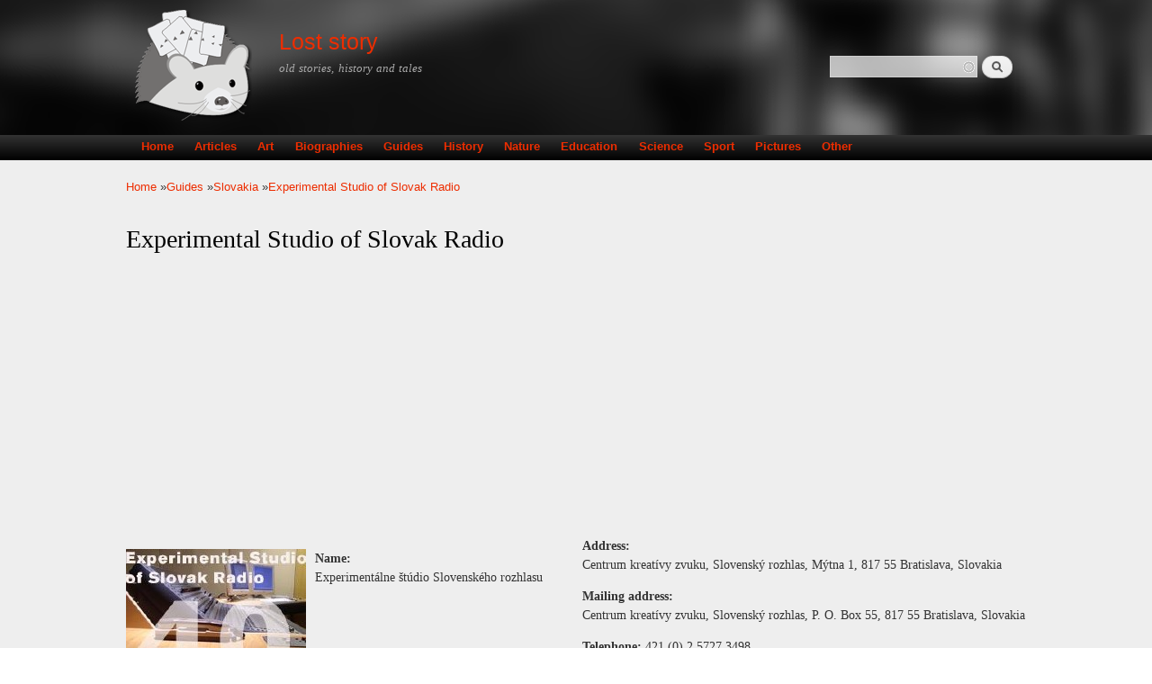

--- FILE ---
content_type: text/html; charset=utf-8
request_url: https://loststory.net/guide/slovakia/experimental-studio-slovak-radio
body_size: 7513
content:
<!DOCTYPE html PUBLIC "-//W3C//DTD XHTML+RDFa 1.0//EN"
  "http://www.w3.org/MarkUp/DTD/xhtml-rdfa-1.dtd">
<html xmlns="http://www.w3.org/1999/xhtml" xml:lang="en" version="XHTML+RDFa 1.0" dir="ltr"
  xmlns:content="http://purl.org/rss/1.0/modules/content/"
  xmlns:dc="http://purl.org/dc/terms/"
  xmlns:foaf="http://xmlns.com/foaf/0.1/"
  xmlns:og="http://ogp.me/ns#"
  xmlns:rdfs="http://www.w3.org/2000/01/rdf-schema#"
  xmlns:sioc="http://rdfs.org/sioc/ns#"
  xmlns:sioct="http://rdfs.org/sioc/types#"
  xmlns:skos="http://www.w3.org/2004/02/skos/core#"
  xmlns:xsd="http://www.w3.org/2001/XMLSchema#"
  xmlns:schema="http://schema.org/">

<head profile="http://www.w3.org/1999/xhtml/vocab">
  <meta http-equiv="Content-Type" content="text/html; charset=utf-8" />
<link rel="shortcut icon" href="https://loststory.net/sites/default/files/favicon.ico" type="image/vnd.microsoft.icon" />
<meta name="viewport" content="width=device-width, height=device-height, initial-scale=1, minimum-scale=1, user-scalable=yes" />
<meta name="description" content="Founded in 1965, the Experimental Studio of Slovak Radio is a department of Slovak Radio in Bratislava. It is active in the spheres of electro-acoustic and computer music, dramatic and multimedia experiments. It disposes of its own dramaturgy, in order to produce independent experimental projects and regular broadcasts. It participates in presentations of contemporary art and" />
<meta name="generator" content="Drupal 7 (https://www.drupal.org)" />
<link rel="canonical" href="https://loststory.net/guide/slovakia/experimental-studio-slovak-radio" />
<link rel="shortlink" href="https://loststory.net/node/4467" />
  <title>Experimental Studio of Slovak Radio | Radio | Slovakia guide</title>
  <link type="text/css" rel="stylesheet" href="https://loststory.net/sites/default/files/css/css_xE-rWrJf-fncB6ztZfd2huxqgxu4WO-qwma6Xer30m4.css" media="all" />
<link type="text/css" rel="stylesheet" href="https://loststory.net/sites/default/files/css/css_y5V-74fl2u3TPnO7Vzl0srF2_LEAmcANj4_-6qPJyxk.css" media="all" />
<link type="text/css" rel="stylesheet" href="https://loststory.net/sites/default/files/css/css_EuP4qB59k-nKiV-Ti67l0JKRJ5KArArSILiEc9v-GfU.css" media="all" />
<link type="text/css" rel="stylesheet" href="https://loststory.net/sites/default/files/css/css_oudytpjSrHWQAW6A3XpYm9KHRUYz7xnrlHUQfRqFsdo.css" media="all" />
<link type="text/css" rel="stylesheet" href="https://loststory.net/sites/default/files/css/css_d2jtLwU6ZPcXhEw6wcrD6-QdP1fVIzfgdFfBsQaAkDs.css" media="all" />
<link type="text/css" rel="stylesheet" href="https://loststory.net/sites/default/files/css/css_we5fhTMuKa6hXW15CcIfX4Dyr76jFPL2UQnjHz8Pt0E.css" media="screen and (max-width: 479px)" />
<link type="text/css" rel="stylesheet" href="https://loststory.net/sites/default/files/css/css_zr7sA2ajCUJMyGB1FK229WtgHXv-nfpHqdI4o3JXe_8.css" media="screen and (min-width: 480px) and (max-width: 767px)" />
<link type="text/css" rel="stylesheet" href="https://loststory.net/sites/default/files/css/css_OPZ1ALveR-GU2WyJUfkYTDfOWdwIrxkP0DcecaYICoM.css" media="screen and (min-width: 768px) and (max-width: 1023px)" />
<link type="text/css" rel="stylesheet" href="https://loststory.net/sites/default/files/css/css_Phz1gU65PGXMfXZlXfkkP0CcRq9lZljBHqGQElCtvYw.css" media="screen and (min-width: 1024px) and (max-width: 1365px)" />
<link type="text/css" rel="stylesheet" href="https://loststory.net/sites/default/files/css/css_1p7EV7_dTLZ3oZho-mQ7yMfbF6OiMhCRMhMtDHzO7CI.css" media="screen and (min-width: 1366px)" />
  <script type="text/javascript" src="https://loststory.net/sites/default/files/js/js_FCIRNBtc4oDVn9FzbfkimCA5I_Zjj2JYEQM48ixQb6Y.js"></script>
<script type="text/javascript" src="https://loststory.net/sites/default/files/js/js_wGzVJhTRNPyfAmpmw4ALIerhxvqXKW3HnGT-NYLL0R8.js"></script>
<script type="text/javascript" src="https://loststory.net/sites/default/files/js/js_VI25PTL8gxGTt111SOYn00q8SRPMIn6o6nqBHdMmCz8.js"></script>
<script type="text/javascript" src="https://loststory.net/sites/default/files/js/js_R8LoalGC4dwW0Ch0MYmOb8CRWRKnnAOryJ2hQQvAtyQ.js"></script>
<script type="text/javascript" src="https://www.googletagmanager.com/gtag/js?id=UA-57440998-1"></script>
<script type="text/javascript">
<!--//--><![CDATA[//><!--
window.google_analytics_uacct = "UA-57440998-1";window.dataLayer = window.dataLayer || [];function gtag(){dataLayer.push(arguments)};gtag("js", new Date());gtag("set", "developer_id.dMDhkMT", true);gtag("config", "UA-57440998-1", {"groups":"default","anonymize_ip":true,"allow_ad_personalization_signals":false});
//--><!]]>
</script>
<script type="text/javascript">
<!--//--><![CDATA[//><!--
window.a2a_config=window.a2a_config||{};window.da2a={done:false,html_done:false,script_ready:false,script_load:function(){var a=document.createElement('script'),s=document.getElementsByTagName('script')[0];a.type='text/javascript';a.async=true;a.src='https://static.addtoany.com/menu/page.js';s.parentNode.insertBefore(a,s);da2a.script_load=function(){};},script_onready:function(){da2a.script_ready=true;if(da2a.html_done)da2a.init();},init:function(){for(var i=0,el,target,targets=da2a.targets,length=targets.length;i<length;i++){el=document.getElementById('da2a_'+(i+1));target=targets[i];a2a_config.linkname=target.title;a2a_config.linkurl=target.url;if(el){a2a.init('page',{target:el});el.id='';}da2a.done=true;}da2a.targets=[];}};(function ($){Drupal.behaviors.addToAny = {attach: function (context, settings) {if (context !== document && window.da2a) {if(da2a.script_ready)a2a.init_all();da2a.script_load();}}}})(jQuery);a2a_config.callbacks=a2a_config.callbacks||[];a2a_config.callbacks.push({ready:da2a.script_onready});a2a_config.overlays=a2a_config.overlays||[];a2a_config.templates=a2a_config.templates||{};
//--><!]]>
</script>
<script type="text/javascript" src="https://loststory.net/sites/default/files/js/js_tTcNi58k6vzqT3_nJeLouYFnxWIG5gQAdevH10ApMvE.js"></script>
<script type="text/javascript">
<!--//--><![CDATA[//><!--
jQuery.extend(Drupal.settings, {"basePath":"\/","pathPrefix":"","setHasJsCookie":0,"ajaxPageState":{"theme":"es","theme_token":"wbFT-_Ij5QdF5fIhdaH05Uej5vZiDudhH5o6vNfNMuI","jquery_version":"1.12","jquery_version_token":"npaArBX2LFHwSKXvGD-Gf1M7H6hGYz-re0jLCbHdr8U","js":{"0":1,"sites\/all\/modules\/jquery_update\/replace\/jquery\/1.12\/jquery.min.js":1,"misc\/jquery-extend-3.4.0.js":1,"misc\/jquery-html-prefilter-3.5.0-backport.js":1,"sites\/default\/files\/minify\/jquery.once.1.2.min.js":1,"sites\/default\/files\/minify\/drupal.min.js":1,"sites\/all\/modules\/jquery_update\/js\/jquery_browser.js":1,"sites\/all\/modules\/jquery_update\/replace\/ui\/ui\/minified\/jquery.ui.core.min.js":1,"sites\/all\/modules\/jquery_update\/replace\/ui\/ui\/minified\/jquery.ui.widget.min.js":1,"sites\/all\/modules\/jquery_update\/replace\/ui\/ui\/minified\/jquery.ui.position.min.js":1,"misc\/ui\/jquery.ui.position-1.13.0-backport.js":1,"sites\/all\/modules\/jquery_update\/replace\/ui\/ui\/minified\/jquery.ui.menu.min.js":1,"sites\/all\/modules\/jquery_update\/replace\/ui\/ui\/minified\/jquery.ui.autocomplete.min.js":1,"misc\/form-single-submit.js":1,"sites\/default\/files\/minify\/ajax.7.54.min.js":1,"sites\/default\/files\/minify\/jquery_update.0.0.1.min.js":1,"sites\/default\/files\/minify\/admin_devel.min.js":1,"sites\/all\/modules\/entityreference\/js\/entityreference.js":1,"sites\/default\/files\/minify\/caption-filter.min.js":1,"sites\/default\/files\/minify\/adsense_click.min.js":1,"sites\/default\/files\/minify\/jquery.colorbox-min.min.js":1,"sites\/default\/files\/minify\/colorbox.min.js":1,"sites\/default\/files\/minify\/colorbox_load.min.js":1,"sites\/default\/files\/minify\/colorbox_inline.min.js":1,"sites\/default\/files\/minify\/image_caption.min.min.js":1,"sites\/default\/files\/minify\/responsive_menus_simple.min.js":1,"sites\/all\/modules\/search_autocomplete\/js\/jquery.autocomplete.js":1,"sites\/default\/files\/minify\/googleanalytics.min.js":1,"https:\/\/www.googletagmanager.com\/gtag\/js?id=UA-57440998-1":1,"sites\/default\/files\/minify\/progress.7.54.min.js":1,"1":1,"misc\/progress.js":1,"sites\/default\/files\/minify\/colorbox_node.min.js":1},"css":{"modules\/system\/system.base.css":1,"modules\/system\/system.menus.css":1,"modules\/system\/system.messages.css":1,"modules\/system\/system.theme.css":1,"misc\/ui\/jquery.ui.core.css":1,"misc\/ui\/jquery.ui.theme.css":1,"misc\/ui\/jquery.ui.menu.css":1,"misc\/ui\/jquery.ui.autocomplete.css":1,"sites\/all\/modules\/colorbox_node\/colorbox_node.css":1,"modules\/field\/theme\/field.css":1,"modules\/node\/node.css":1,"modules\/search\/search.css":1,"modules\/user\/user.css":1,"sites\/all\/modules\/views\/css\/views.css":1,"sites\/all\/modules\/rules_js\/rules_js.css":1,"sites\/all\/modules\/caption_filter\/caption-filter.css":1,"sites\/all\/modules\/ckeditor\/css\/ckeditor.css":1,"sites\/all\/libraries\/colorbox\/example1\/colorbox.css":1,"sites\/all\/modules\/ctools\/css\/ctools.css":1,"sites\/all\/modules\/panels\/css\/panels.css":1,"sites\/all\/modules\/panels\/plugins\/layouts\/twocol_stacked\/twocol_stacked.css":1,"sites\/all\/modules\/adsense\/css\/adsense.css":1,"sites\/all\/modules\/responsive_menus\/styles\/responsive_menus_simple\/css\/responsive_menus_simple.css":1,"sites\/all\/modules\/search_autocomplete\/css\/themes\/user-blue.css":1,"sites\/all\/modules\/search_autocomplete\/css\/themes\/basic-green.css":1,"sites\/all\/modules\/path_breadcrumbs\/css\/path_breadcrumbs.css":1,"sites\/all\/modules\/addtoany\/addtoany.css":1,"sites\/all\/themes\/es\/css\/style.css":1,"sites\/all\/themes\/es\/css\/custom.css":1,"sites\/all\/themes\/es\/css\/phone480.css":1,"sites\/all\/themes\/es\/css\/tablet768.css":1,"sites\/all\/themes\/es\/css\/tablet1024.css":1,"sites\/all\/themes\/es\/css\/laptop.css":1,"sites\/all\/themes\/es\/css\/desktop.css":1}},"colorbox":{"transition":"elastic","speed":"350","opacity":"0.85","slideshow":false,"slideshowAuto":true,"slideshowSpeed":"2500","slideshowStart":"start slideshow","slideshowStop":"stop slideshow","current":"{current} of {total}","previous":"\u00ab Prev","next":"Next \u00bb","close":"Close","overlayClose":true,"returnFocus":true,"maxWidth":"98%","maxHeight":"98%","initialWidth":"300","initialHeight":"250","fixed":true,"scrolling":true,"mobiledetect":true,"mobiledevicewidth":"480px","file_public_path":"\/sites\/default\/files","specificPagesDefaultValue":"admin*\nimagebrowser*\nimg_assist*\nimce*\nnode\/add\/*\nnode\/*\/edit\nprint\/*\nprintpdf\/*\nsystem\/ajax\nsystem\/ajax\/*"},"responsive_menus":[{"toggler_text":"\u2630 Menu","selectors":["#main-menu"],"media_size":"768","media_unit":"px","absolute":"1","remove_attributes":"1","responsive_menus_style":"responsive_menus_simple"}],"search_autocomplete":{"form1":{"selector":"#search-form[action=\u0022\/search\/node\u0022] #edit-keys","minChars":"3","max_sug":"10","type":"internal","datas":"https:\/\/loststory.net\/search_autocomplete\/autocomplete\/1\/","fid":"1","theme":"basic-green","auto_submit":"1","auto_redirect":"1"},"form2":{"selector":"#search-form[action=\u0022\/search\/user\u0022] #edit-keys","minChars":"3","max_sug":"10","type":"internal","datas":"https:\/\/loststory.net\/search_autocomplete\/autocomplete\/2\/","fid":"2","theme":"user-blue","auto_submit":"1","auto_redirect":"1"},"form3":{"selector":"#edit-search-block-form--2","minChars":"3","max_sug":"10","type":"internal","datas":"https:\/\/loststory.net\/search_autocomplete\/autocomplete\/3\/","fid":"3","theme":"basic-green","auto_submit":"1","auto_redirect":"1"}},"googleanalytics":{"account":["UA-57440998-1"],"trackOutbound":1,"trackMailto":1,"trackDownload":1,"trackDownloadExtensions":"7z|aac|arc|arj|asf|asx|avi|bin|csv|doc(x|m)?|dot(x|m)?|exe|flv|gif|gz|gzip|hqx|jar|jpe?g|js|mp(2|3|4|e?g)|mov(ie)?|msi|msp|pdf|phps|png|ppt(x|m)?|pot(x|m)?|pps(x|m)?|ppam|sld(x|m)?|thmx|qtm?|ra(m|r)?|sea|sit|tar|tgz|torrent|txt|wav|wma|wmv|wpd|xls(x|m|b)?|xlt(x|m)|xlam|xml|z|zip","trackColorbox":1},"urlIsAjaxTrusted":{"\/guide\/slovakia\/experimental-studio-slovak-radio":true},"colorbox_node":{"width":"50%","height":"50%"}});
//--><!]]>
</script>
  <script async src="//pagead2.googlesyndication.com/pagead/js/adsbygoogle.js"></script>
	<script>
	  (adsbygoogle = window.adsbygoogle || []).push({
		google_ad_client: "ca-pub-7381358815408527",
		enable_page_level_ads: true
	  });
   </script>
</head>
<body class="html not-front not-logged-in no-sidebars page-node page-node- page-node-4467 node-type-guide-info" >
  <div id="skip-link">
    <a href="#main-content" class="element-invisible element-focusable">Skip to main content</a>
  </div>
    <div id="page-wrapper"><div id="page"><div id="header" class="without-secondary-menu"><div class="section clearfix"> <a href="/" title="Home" rel="home" id="logo"> <img src="https://loststory.net/sites/default/files/ls_logo_2.png" alt="Home" /> </a><div id="name-and-slogan"><div id="site-name"> <strong> <a href="/" title="Home" rel="home"><span>Lost story</span></a> </strong></div><div id="site-slogan"> old stories, history and tales</div></div><div class="region region-header"><div id="block-search-form" class="block block-search"><div class="content"><form action="/guide/slovakia/experimental-studio-slovak-radio" method="post" id="search-block-form" accept-charset="UTF-8"><div><div class="container-inline"><h2 class="element-invisible">Search form</h2><div class="form-item form-type-textfield form-item-search-block-form"> <label class="element-invisible" for="edit-search-block-form--2">Search </label> <input title="Enter the terms you wish to search for." type="text" id="edit-search-block-form--2" name="search_block_form" value="" size="15" maxlength="128" class="form-text" /></div><div class="form-actions form-wrapper" id="edit-actions"><input type="submit" id="edit-submit" name="op" value="Search" class="form-submit" /></div><input type="hidden" name="form_build_id" value="form-nXYQeTBO391cPAutfUQCjcgaNAjj9elUFg4_pjKo4I4" /><input type="hidden" name="form_id" value="search_block_form" /></div></div></form></div></div></div></div></div><div id="main-menu" class="navigation"><div class="section clearfix"><h2 class="element-invisible">Main menu</h2><ul id="main-menu-links" class="links clearfix"><li class="menu-218 first"><a href="/">Home</a></li><li class="menu-422"><a href="/articles" title="">Articles</a></li><li class="menu-1216"><a href="/art" title="">Art</a></li><li class="menu-421"><a href="/biographies" title="">Biographies</a></li><li class="menu-377"><a href="/guides" title="">Guides</a></li><li class="menu-496"><a href="/history">History</a></li><li class="menu-498"><a href="/nature">Nature</a></li><li class="menu-812"><a href="/education" title="">Education</a></li><li class="menu-816"><a href="/science" title="">Science</a></li><li class="menu-814"><a href="/sport" title="">Sport</a></li><li class="menu-1215"><a href="/pictures" title="">Pictures</a></li><li class="menu-645 last"><a href="/other" title="">Other</a></li></ul></div></div><div id="main-wrapper" class="clearfix"><div id="main" class="clearfix"><div id="breadcrumb"><h2 class="element-invisible">You are here</h2><div class="breadcrumb"><div class="inline odd first" itemscope itemtype="http://data-vocabulary.org/Breadcrumb"><a href="https://loststory.net/" itemprop="url"><span itemprop="title">Home</span></a></div> <span class="delimiter">»</span><div class="inline even" itemscope itemtype="http://data-vocabulary.org/Breadcrumb"><a href="https://loststory.net/guides" itemprop="url"><span itemprop="title">Guides</span></a></div> <span class="delimiter">»</span><div class="inline odd" itemscope itemtype="http://data-vocabulary.org/Breadcrumb"><a href="https://loststory.net/guide/slovakia" itemprop="url"><span itemprop="title">Slovakia</span></a></div> <span class="delimiter">»</span><div class="inline even last" itemscope itemtype="http://data-vocabulary.org/Breadcrumb"><a href="https://loststory.net/guide/slovakia/experimental-studio-slovak-radio" itemprop="url"><span itemprop="title">Experimental Studio of Slovak Radio</span></a></div></div></div><div id="content" class="column"><div class="section"> <a id="main-content"></a><h1 class="title" id="page-title"> Experimental Studio of Slovak Radio</h1><div class="tabs"></div><div class="region region-content"><div id="block--managed-2" class="block block--managed"><div class="content"><div style='text-align:center'><div class='adsense responsive' >
<script async src="//pagead2.googlesyndication.com/pagead/js/adsbygoogle.js"></script>
<ins class="adsbygoogle" style="display:block" data-ad-client="ca-pub-7381358815408527" data-ad-slot="3412010258" data-ad-format="auto" data-full-width-responsive="true"></ins>
<script>
(adsbygoogle = window.adsbygoogle || []).push({});
</script>
</div></div></div></div><div id="block-system-main" class="block block-system"><div class="content"><div class="panel-2col-stacked clearfix panel-display" ><div class="center-wrapper"><div class="panel-col-first panel-panel"><div class="inside"><div class="panel-pane pane-entity-field pane-node-field-image" ><div class="pane-content"><div class="field field-name-field-image field-type-image field-label-hidden"><div class="field-items"><div class="field-item even" rel="" resource="https://loststory.net/sites/default/files/guide_info/34_-13263_50.jpg"><img typeof="foaf:Image" src="https://loststory.net/sites/default/files/guide_info/34_-13263_50.jpg" width="200" height="133" alt="Experimental Studio of Slovak Radio" title="Experimental Studio of Slovak Radio" /></div></div></div></div></div><div class="panel-separator"></div><div class="panel-pane pane-entity-field pane-node-field-name" ><div class="pane-content"><div class="field field-name-field-name field-type-text field-label-inline clearfix"><div class="field-label">Name:&nbsp;</div><div class="field-items"><div class="field-item even" property="">Experimentálne štúdio Slovenského rozhlasu</div></div></div></div></div><div class="panel-separator"></div><div class="panel-pane pane-entity-field pane-node-field-contact" ><div class="pane-content"><div class="field field-name-field-contact field-type-text-long field-label-hidden"><div class="field-items"><div class="field-item even" property=""><span class="iosbcontact"><span class="edlabel">Contact: </span></span><span class="b">Juraj Ďuriš</span> Director<div class="email"><span class="iosbemail"><span class="edlabel">E-mail: </span></span><a href="mailto:duris@slovakradio.sk">duris@slovakradio.sk</a></div></div></div></div></div></div></div></div><div class="panel-col-last panel-panel"><div class="inside"><div class="panel-pane pane-entity-field pane-node-field-address" ><div class="pane-content"><div class="field field-name-field-address field-type-text-long field-label-inline clearfix"><div class="field-label">Address:&nbsp;</div><div class="field-items"><div class="field-item even" property="">Centrum kreatívy zvuku, Slovenský rozhlas, Mýtna 1, 817 55 Bratislava, Slovakia</div></div></div></div></div><div class="panel-separator"></div><div class="panel-pane pane-entity-field pane-node-field-mailing-address" ><div class="pane-content"><div class="field field-name-field-mailing-address field-type-text-long field-label-inline clearfix"><div class="field-label">Mailing address:&nbsp;</div><div class="field-items"><div class="field-item even" property="">Centrum kreatívy zvuku, Slovenský rozhlas, P. O. Box 55, 817 55 Bratislava, Slovakia</div></div></div></div></div><div class="panel-separator"></div><div class="panel-pane pane-entity-field pane-node-field-telephone" ><div class="pane-content"><div class="field field-name-field-telephone field-type-text field-label-inline clearfix"><div class="field-label">Telephone:&nbsp;</div><div class="field-items"><div class="field-item even" property="">421 (0) 2 5727 3498</div></div></div></div></div><div class="panel-separator"></div><div class="panel-pane pane-entity-field pane-node-field-fax" ><div class="pane-content"><div class="field field-name-field-fax field-type-text field-label-inline clearfix"><div class="field-label">Fax:&nbsp;</div><div class="field-items"><div class="field-item even" property="">421 (0) 2 5249 7129</div></div></div></div></div><div class="panel-separator"></div><div class="panel-pane pane-entity-field pane-node-field-email" ><div class="pane-content"><div class="field field-name-field-email field-type-email field-label-inline clearfix"><div class="field-label">Email:&nbsp;</div><div class="field-items"><div class="field-item even" property=""><a href="mailto:informacie@slovakradio.sk">informacie@slovakradio.sk</a></div></div></div></div></div><div class="panel-separator"></div><div class="panel-pane pane-entity-field pane-node-field-website" ><div class="pane-content"><div class="field field-name-field-website field-type-link-field field-label-inline clearfix"><div class="field-label">Website:&nbsp;</div><div class="field-items"><div class="field-item even" property=""><a href="http://artradio.sk/live" target="_blank" rel="nofollow">http://artradio.sk/live</a></div></div></div></div></div><div class="panel-separator"></div><div class="panel-pane pane-block pane-adsense-managed-3" ><div class="pane-content"><div style='text-align:center'><div class='adsense responsive' >
<script async src="//pagead2.googlesyndication.com/pagead/js/adsbygoogle.js"></script>
<ins class="adsbygoogle" style="display:block" data-ad-client="ca-pub-7381358815408527" data-ad-slot="7505836657" data-ad-format="auto" data-full-width-responsive="true"></ins>
<script>
(adsbygoogle = window.adsbygoogle || []).push({});
</script>
</div></div></div></div></div></div></div><div class="panel-col-bottom panel-panel"><div class="inside"><div class="panel-pane pane-entity-field pane-node-body" ><div class="pane-content"><div class="field field-name-body field-type-text-with-summary field-label-hidden"><div class="field-items"><div class="field-item even" property="content:encoded"><p><img alt="Experimental Studio of Slovak Radio" title="Experimental Studio of Slovak Radio" src="https://www.loststory.net/sites/default/files/guide_info_inline/34_-13263_50.jpg" width="200" height="133" /></p><p styple='clear:both;'><div class='adsense responsive' >
<script async src="//pagead2.googlesyndication.com/pagead/js/adsbygoogle.js"></script>
<ins class="adsbygoogle" style="display:block" data-ad-client="ca-pub-7381358815408527" data-ad-slot="3412010258" data-ad-format="auto" data-full-width-responsive="true"></ins>
<script>
(adsbygoogle = window.adsbygoogle || []).push({});
</script>
</div></p><p>Founded in 1965, the Experimental Studio of Slovak Radio is a department of Slovak Radio in Bratislava. It is active in the spheres of electro-acoustic and computer music, dramatic and multimedia experiments. It disposes of its own dramaturgy, in order to produce independent experimental projects and regular broadcasts. It participates in presentations of contemporary art and in pedagogic and educational activities. It also organises the radioART project:</p></div></div></div></div></div><div class="panel-separator"></div><div class="panel-pane pane-block pane-addtoany-addtoany-button" ><div class="pane-content"> <span class="a2a_kit a2a_kit_size_32 a2a_target addtoany_list" id="da2a_1"> <a class="a2a_dd addtoany_share_save" href="https://www.addtoany.com/share#url=https%3A%2F%2Floststory.net%2Fguide%2Fslovakia%2Fexperimental-studio-slovak-radio&amp;title=Experimental%20Studio%20of%20Slovak%20Radio"><img src="/sites/all/modules/addtoany/images/share_save_171_16.png" width="171" height="16" alt="Share"/></a> </span>
<script type="text/javascript">
<!--//--><![CDATA[//><!--
if(window.da2a)da2a.script_load();
//--><!]]>
</script>
</div></div><div class="panel-separator"></div><div class="panel-pane pane-views-panes pane-guide-info-panel-pane-2" ><h2 class="pane-title"> Related</h2><div class="pane-content"><div class="view view-guide-info view-id-guide_info view-display-id-panel_pane_2 view-dom-id-f85370c516b199774fb0d027a5d58084"><div class="view-empty"><div class="view view-guide-info view-id-guide_info view-display-id-panel_pane_3 view-dom-id-c4618f9b0e187c94afcb7e3ccfc69bea"><div class="view-content"><div class="views-row views-row-1 views-row-odd views-row-first"><div class="views-field views-field-title"> <span class="field-content"><a href="/guide/slovakia/slovak-radio-archives">Slovak Radio Archives</a></span></div></div><div class="views-row views-row-2 views-row-even"><div class="views-field views-field-title"> <span class="field-content"><a href="/guide/slovakia/slovak-radio-concert-hall">Slovak Radio Concert Hall</a></span></div></div><div class="views-row views-row-3 views-row-odd"><div class="views-field views-field-title"> <span class="field-content"><a href="/guide/slovakia/r%C3%A1dio-slovensko">Rádio Slovensko</a></span></div></div><div class="views-row views-row-4 views-row-even"><div class="views-field views-field-title"> <span class="field-content"><a href="/guide/slovakia/radio-slovakia-international-rsi">Radio Slovakia International (RSI)</a></span></div></div><div class="views-row views-row-5 views-row-odd"><div class="views-field views-field-title"> <span class="field-content"><a href="/guide/slovakia/r%C3%A1dio-slovensko-0">Rádio Slovensko</a></span></div></div><div class="views-row views-row-6 views-row-even"><div class="views-field views-field-title"> <span class="field-content"><a href="/guide/slovakia/slovak-radio-childrens-choir">Slovak Radio Children&#039;s Choir</a></span></div></div><div class="views-row views-row-7 views-row-odd"><div class="views-field views-field-title"> <span class="field-content"><a href="/guide/slovakia/awards-and-premiums-theatre-and-radio-production">Awards and Premiums for Theatre and Radio Production</a></span></div></div><div class="views-row views-row-8 views-row-even"><div class="views-field views-field-title"> <span class="field-content"><a href="/guide/slovakia/r%C3%A1dio-regina">Rádio Regina</a></span></div></div><div class="views-row views-row-9 views-row-odd"><div class="views-field views-field-title"> <span class="field-content"><a href="/guide/slovakia/prix-ex-aequo-international-festival-childrens-and-youth-radio-drama">Prix Ex Aequo International Festival of Children&#039;s and Youth Radio Drama</a></span></div></div><div class="views-row views-row-10 views-row-even"><div class="views-field views-field-title"> <span class="field-content"><a href="/guide/slovakia/radioart">radioART</a></span></div></div><div class="views-row views-row-11 views-row-odd"><div class="views-field views-field-title"> <span class="field-content"><a href="/guide/slovakia/slovak-radio-symphony-orchestra">Slovak Radio Symphony Orchestra</a></span></div></div><div class="views-row views-row-12 views-row-even"><div class="views-field views-field-title"> <span class="field-content"><a href="/guide/slovakia/r%C3%A1dio-dev%C3%ADn">Rádio Devín</a></span></div></div><div class="views-row views-row-13 views-row-odd"><div class="views-field views-field-title"> <span class="field-content"><a href="/guide/slovakia/music-centre-slovak-radio">Music Centre, Slovak Radio</a></span></div></div><div class="views-row views-row-14 views-row-even"><div class="views-field views-field-title"> <span class="field-content"><a href="/guide/slovakia/award-and-prizes-theatre-and-radio-creative-work-and-award-lifelong-work">Award and Prizes for Theatre and Radio Creative Work and the Award for Lifelong Work</a></span></div></div><div class="views-row views-row-15 views-row-odd"><div class="views-field views-field-title"> <span class="field-content"><a href="/guide/slovakia/r%C3%A1dio-dev%C3%ADn-0">Rádio Devín</a></span></div></div><div class="views-row views-row-16 views-row-even"><div class="views-field views-field-title"> <span class="field-content"><a href="/guide/slovakia/r%C3%A1diofm">Rádio_FM</a></span></div></div><div class="views-row views-row-17 views-row-odd"><div class="views-field views-field-title"> <span class="field-content"><a href="/guide/slovakia/creative-sound-centre-slovak-radio">Creative Sound Centre, Slovak Radio</a></span></div></div><div class="views-row views-row-18 views-row-even"><div class="views-field views-field-title"> <span class="field-content"><a href="/guide/slovakia/slovak-radio-bansk%C3%A1-bystrica-radio-studio">Slovak Radio, Banská Bystrica Radio Studio</a></span></div></div><div class="views-row views-row-19 views-row-odd"><div class="views-field views-field-title"> <span class="field-content"><a href="/guide/slovakia/radio-production-festival">Radio Production Festival</a></span></div></div><div class="views-row views-row-20 views-row-even"><div class="views-field views-field-title"> <span class="field-content"><a href="/guide/slovakia/r%C3%A1dio-patria-0">Rádio Patria</a></span></div></div><div class="views-row views-row-21 views-row-odd"><div class="views-field views-field-title"> <span class="field-content"><a href="/guide/slovakia/r%C3%A1dio-patria">Rádio Patria</a></span></div></div><div class="views-row views-row-22 views-row-even"><div class="views-field views-field-title"> <span class="field-content"><a href="/guide/slovakia/literature-and-drama-centre-slovak-radio">Literature and Drama Centre, Slovak Radio</a></span></div></div><div class="views-row views-row-23 views-row-odd"><div class="views-field views-field-title"> <span class="field-content"><a href="/guide/slovakia/slovak-radio-ko%C5%A1ice-radio-studio">Slovak Radio, Košice Radio Studio</a></span></div></div><div class="views-row views-row-24 views-row-even"><div class="views-field views-field-title"> <span class="field-content"><a href="/guide/slovakia/magic-nut-%E2%80%93-festival-radio-fairy-stories">Magic Nut – a Festival of Radio Fairy Stories</a></span></div></div><div class="views-row views-row-25 views-row-odd views-row-last"><div class="views-field views-field-title"> <span class="field-content"><a href="/guide/slovakia/r%C3%A1dio-regina-0">Rádio Regina</a></span></div></div></div></div></div></div></div></div></div></div></div></div></div><div id="block--managed-1" class="block block--managed"><div class="content"><div style='text-align:center'><div class='adsense responsive' >
<script async src="//pagead2.googlesyndication.com/pagead/js/adsbygoogle.js"></script>
<ins class="adsbygoogle" style="display:block" data-ad-client="ca-pub-7381358815408527" data-ad-slot="3412010258" data-ad-format="auto" data-full-width-responsive="true"></ins>
<script>
(adsbygoogle = window.adsbygoogle || []).push({});
</script>
</div></div></div></div><div id="block-views-see-also-block" class="block block-views"><div class="content"><div class="view view-see-also view-id-see_also view-display-id-block view-dom-id-fc6f296901728a7b821256499f27c1fc"><div class="attachment attachment-before"><div class="view view-see-also view-id-see_also view-display-id-attachment_1"></div></div><div class="view-content"><div class="views-row views-row-1 views-row-odd views-row-first views-row-last"><div class="views-field views-field-field-see-also"><div class="field-content"></div></div></div></div></div></div></div></div></div></div></div></div><div id="footer-wrapper"><div class="section"><div id="footer" class="clearfix"><div class="region region-footer"><div id="block-block-2" class="block block-block"><div class="content">
<script async src="//pagead2.googlesyndication.com/pagead/js/adsbygoogle.js"></script>
<script>
(adsbygoogle = window.adsbygoogle || []).push({
google_ad_client: "ca-pub-7381358815408527",
enable_page_level_ads: true
});
</script>
</div></div></div></div></div></div></div></div>  <script type="text/javascript">
<!--//--><![CDATA[//><!--
da2a.targets=[
{title:"Experimental Studio of Slovak Radio",url:"https:\/\/loststory.net\/guide\/slovakia\/experimental-studio-slovak-radio"}];
da2a.html_done=true;if(da2a.script_ready&&!da2a.done)da2a.init();da2a.script_load();
//--><!]]>
</script>
</body>
</html>


--- FILE ---
content_type: text/html; charset=utf-8
request_url: https://www.google.com/recaptcha/api2/aframe
body_size: 267
content:
<!DOCTYPE HTML><html><head><meta http-equiv="content-type" content="text/html; charset=UTF-8"></head><body><script nonce="--ABgPhQvigY0pUwk3iQYA">/** Anti-fraud and anti-abuse applications only. See google.com/recaptcha */ try{var clients={'sodar':'https://pagead2.googlesyndication.com/pagead/sodar?'};window.addEventListener("message",function(a){try{if(a.source===window.parent){var b=JSON.parse(a.data);var c=clients[b['id']];if(c){var d=document.createElement('img');d.src=c+b['params']+'&rc='+(localStorage.getItem("rc::a")?sessionStorage.getItem("rc::b"):"");window.document.body.appendChild(d);sessionStorage.setItem("rc::e",parseInt(sessionStorage.getItem("rc::e")||0)+1);localStorage.setItem("rc::h",'1768643582549');}}}catch(b){}});window.parent.postMessage("_grecaptcha_ready", "*");}catch(b){}</script></body></html>